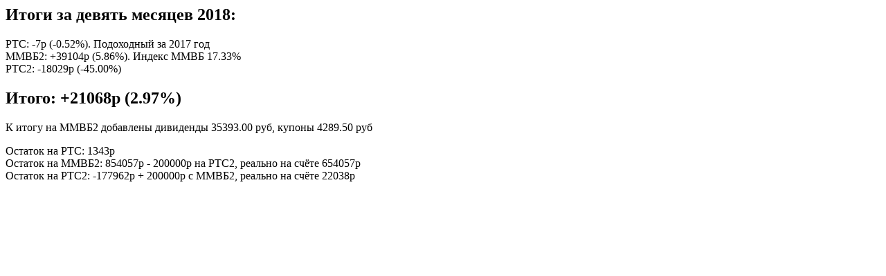

--- FILE ---
content_type: text/html; charset=windows-1251
request_url: http://konstantin-p.ru/29-28sep2018.htm
body_size: 350
content:
<html>
<h2>Итоги  за девять месяцев  2018:</h2>
<p>
РТС: -7р (-0.52%). Подоходный за 2017 год<br>
ММВБ2: +39104р (5.86%).  Индекс ММВБ 17.33%<br>
РТС2: -18029р (-45.00%)<br>
<p>
<h2>Итого: +21068р (2.97%)</h2>
<p>
К итогу на ММВБ2 добавлены дивиденды 35393.00 руб, купоны 4289.50 руб
<p>
Остаток на РТС:  1343р<br>
Остаток на ММВБ2:  854057р - 200000р на РТС2, реально на счёте 654057р<br>
Остаток на РТС2:  -177962р + 200000р с ММВБ2, реально на счёте   22038р<br>
<p>
</html>
